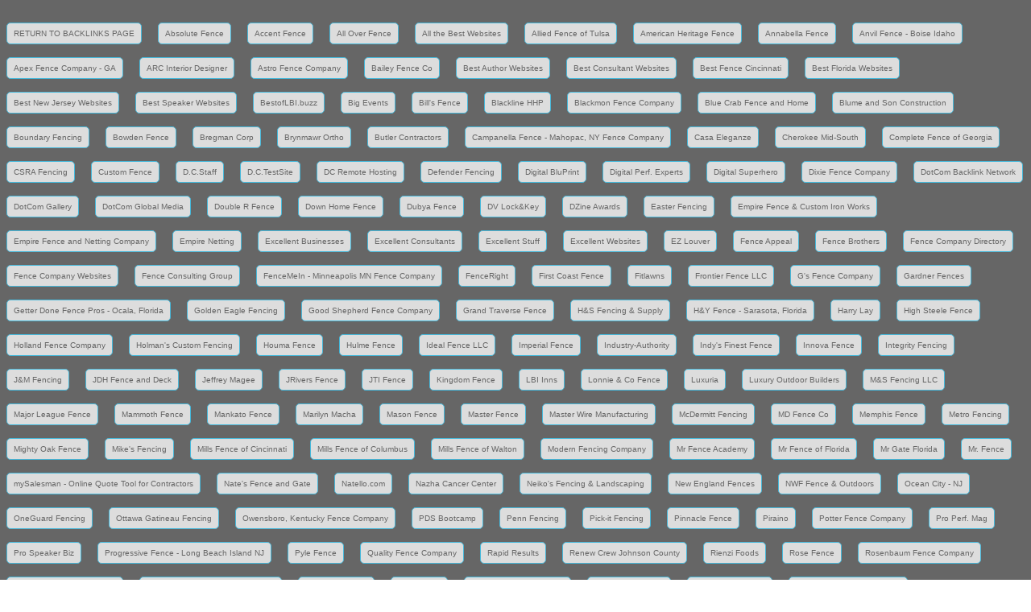

--- FILE ---
content_type: text/html;charset=UTF-8
request_url: https://arcinteriordesigner.com/backlinks-details.cfm?ID=208
body_size: 12490
content:
<!DOCTYPE html>


<meta name="viewport" content="width=device-width, initial-scale=1.0, maximum-scale=1.0, user-scalable=no" />
  <link rel="stylesheet" href="https://maxcdn.bootstrapcdn.com/bootstrap/3.3.7/css/bootstrap.min.css" integrity="sha384-BVYiiSIFeK1dGmJRAkycuHAHRg32OmUcww7on3RYdg4Va+PmSTsz/K68vbdEjh4u" crossorigin="anonymous">
 <link href="https://stackpath.bootstrapcdn.com/font-awesome/4.7.0/css/font-awesome.min.css" rel="stylesheet" integrity="sha384-wvfXpqpZZVQGK6TAh5PVlGOfQNHSoD2xbE+QkPxCAFlNEevoEH3Sl0sibVcOQVnN" crossorigin="anonymous">
  <link href="https://www.dotcomgallery.com/shared-assets/css/blocks.css" rel="stylesheet">
  <link href="https://www.dotcomgallery.com/shared-assets/css/utilities.css" rel="stylesheet">

<style type="text/css">
	   * {font-family:arial}
	   h1 { color:#666; margin-left:30px;}
	   h3 { color:#666; margin-left:30px; margin-top:20px;margin-bottom:0;}
	   p {margin-top:0;margin-bottom:10px; color:#aaa; margin-left:40px; }
	   a {font-weight:bold;line-height:1.5; color:#0080C0;} 
	   .btn-info {display:inline-block;margin:8px;padding:5px 8px;border-radius:5px;background-color:#ddd;font-size:10px;color:#666;text-decoration:none;}
	   .btn-info:hover {background-color:#9C9;color:#333;} 
</style>


<html lang="en">
  <head>
    <meta charset="utf-8">
    <title>Proud Member of the DotCom Partner Network</title>
    <meta name="description" content="We are a proud member of the DotCom Partner Network - strengthening our online presence, Google ranking, and website traffic - through this powreful partnership.">
    <meta name="keywords" content="">
    <!--[if IE]>
    <script src="http://html5shim.googlecode.com/svn/trunk/html5.js"></script>
    <![endif]-->
  </head>

<body>
	 <section class="ptb-sm" style="background:#666;">
        <a href="backlinks.cfm" class="btn btn-sm btn-info">RETURN TO BACKLINKS PAGE</a>
  	
			<a href="backlinks-details.cfm?Id=258" class="btn btn-sm btn-info">Absolute Fence </a>
	
			<a href="backlinks-details.cfm?Id=174" class="btn btn-sm btn-info">Accent Fence</a>
	
			<a href="backlinks-details.cfm?Id=251" class="btn btn-sm btn-info">All Over Fence</a>
	
			<a href="backlinks-details.cfm?Id=56" class="btn btn-sm btn-info">All the Best Websites</a>
	
			<a href="backlinks-details.cfm?Id=179" class="btn btn-sm btn-info">Allied Fence of Tulsa</a>
	
			<a href="backlinks-details.cfm?Id=256" class="btn btn-sm btn-info">American Heritage Fence</a>
	
			<a href="backlinks-details.cfm?Id=266" class="btn btn-sm btn-info">Annabella Fence </a>
	
			<a href="backlinks-details.cfm?Id=200" class="btn btn-sm btn-info">Anvil Fence - Boise Idaho</a>
	
			<a href="backlinks-details.cfm?Id=215" class="btn btn-sm btn-info">Apex Fence Company - GA</a>
	
			<a href="backlinks-details.cfm?Id=22" class="btn btn-sm btn-info">ARC Interior Designer</a>
	
			<a href="backlinks-details.cfm?Id=216" class="btn btn-sm btn-info">Astro Fence Company</a>
	
			<a href="backlinks-details.cfm?Id=248" class="btn btn-sm btn-info">Bailey Fence Co</a>
	
			<a href="backlinks-details.cfm?Id=50" class="btn btn-sm btn-info">Best Author Websites</a>
	
			<a href="backlinks-details.cfm?Id=49" class="btn btn-sm btn-info">Best Consultant Websites</a>
	
			<a href="backlinks-details.cfm?Id=240" class="btn btn-sm btn-info">Best Fence Cincinnati</a>
	
			<a href="backlinks-details.cfm?Id=52" class="btn btn-sm btn-info">Best Florida Websites</a>
	
			<a href="backlinks-details.cfm?Id=53" class="btn btn-sm btn-info">Best New Jersey Websites</a>
	
			<a href="backlinks-details.cfm?Id=51" class="btn btn-sm btn-info">Best Speaker Websites</a>
	
			<a href="backlinks-details.cfm?Id=57" class="btn btn-sm btn-info">BestofLBI.buzz</a>
	
			<a href="backlinks-details.cfm?Id=70" class="btn btn-sm btn-info">Big Events</a>
	
			<a href="backlinks-details.cfm?Id=223" class="btn btn-sm btn-info">Bill's Fence</a>
	
			<a href="backlinks-details.cfm?Id=328" class="btn btn-sm btn-info">Blackline HHP </a>
	
			<a href="backlinks-details.cfm?Id=298" class="btn btn-sm btn-info">Blackmon Fence Company </a>
	
			<a href="backlinks-details.cfm?Id=267" class="btn btn-sm btn-info">Blue Crab Fence and Home </a>
	
			<a href="backlinks-details.cfm?Id=231" class="btn btn-sm btn-info">Blume and Son Construction</a>
	
			<a href="backlinks-details.cfm?Id=265" class="btn btn-sm btn-info">Boundary Fencing </a>
	
			<a href="backlinks-details.cfm?Id=217" class="btn btn-sm btn-info">Bowden Fence</a>
	
			<a href="backlinks-details.cfm?Id=71" class="btn btn-sm btn-info">Bregman Corp</a>
	
			<a href="backlinks-details.cfm?Id=89" class="btn btn-sm btn-info">Brynmawr Ortho</a>
	
			<a href="backlinks-details.cfm?Id=204" class="btn btn-sm btn-info">Butler Contractors</a>
	
			<a href="backlinks-details.cfm?Id=163" class="btn btn-sm btn-info">Campanella Fence - Mahopac, NY Fence Company</a>
	
			<a href="backlinks-details.cfm?Id=19" class="btn btn-sm btn-info">Casa Eleganze</a>
	
			<a href="backlinks-details.cfm?Id=313" class="btn btn-sm btn-info">Cherokee Mid-South </a>
	
			<a href="backlinks-details.cfm?Id=233" class="btn btn-sm btn-info">Complete Fence of Georgia</a>
	
			<a href="backlinks-details.cfm?Id=310" class="btn btn-sm btn-info">CSRA Fencing </a>
	
			<a href="backlinks-details.cfm?Id=225" class="btn btn-sm btn-info">Custom Fence</a>
	
			<a href="backlinks-details.cfm?Id=94" class="btn btn-sm btn-info">D.C.Staff</a>
	
			<a href="backlinks-details.cfm?Id=95" class="btn btn-sm btn-info">D.C.TestSite</a>
	
			<a href="backlinks-details.cfm?Id=93" class="btn btn-sm btn-info">DC Remote Hosting</a>
	
			<a href="backlinks-details.cfm?Id=324" class="btn btn-sm btn-info">Defender Fencing </a>
	
			<a href="backlinks-details.cfm?Id=85" class="btn btn-sm btn-info">Digital BluPrint</a>
	
			<a href="backlinks-details.cfm?Id=92" class="btn btn-sm btn-info">Digital Perf. Experts</a>
	
			<a href="backlinks-details.cfm?Id=91" class="btn btn-sm btn-info">Digital Superhero</a>
	
			<a href="backlinks-details.cfm?Id=180" class="btn btn-sm btn-info">Dixie Fence Company</a>
	
			<a href="backlinks-details.cfm?Id=86" class="btn btn-sm btn-info">DotCom Backlink Network</a>
	
			<a href="backlinks-details.cfm?Id=74" class="btn btn-sm btn-info">DotCom Gallery</a>
	
			<a href="backlinks-details.cfm?Id=1" class="btn btn-sm btn-info">DotCom Global Media</a>
	
			<a href="backlinks-details.cfm?Id=206" class="btn btn-sm btn-info">Double R Fence</a>
	
			<a href="backlinks-details.cfm?Id=232" class="btn btn-sm btn-info">Down Home Fence</a>
	
			<a href="backlinks-details.cfm?Id=158" class="btn btn-sm btn-info">Dubya Fence</a>
	
			<a href="backlinks-details.cfm?Id=326" class="btn btn-sm btn-info">DV Lock&Key</a>
	
			<a href="backlinks-details.cfm?Id=131" class="btn btn-sm btn-info">DZine Awards</a>
	
			<a href="backlinks-details.cfm?Id=264" class="btn btn-sm btn-info">Easter Fencing </a>
	
			<a href="backlinks-details.cfm?Id=312" class="btn btn-sm btn-info">Empire Fence & Custom Iron Works</a>
	
			<a href="backlinks-details.cfm?Id=169" class="btn btn-sm btn-info">Empire Fence and Netting Company</a>
	
			<a href="backlinks-details.cfm?Id=315" class="btn btn-sm btn-info">Empire Netting </a>
	
			<a href="backlinks-details.cfm?Id=118" class="btn btn-sm btn-info">Excellent Businesses</a>
	
			<a href="backlinks-details.cfm?Id=119" class="btn btn-sm btn-info">Excellent Consultants</a>
	
			<a href="backlinks-details.cfm?Id=120" class="btn btn-sm btn-info">Excellent Stuff</a>
	
			<a href="backlinks-details.cfm?Id=121" class="btn btn-sm btn-info">Excellent Websites</a>
	
			<a href="backlinks-details.cfm?Id=295" class="btn btn-sm btn-info">EZ Louver </a>
	
			<a href="backlinks-details.cfm?Id=268" class="btn btn-sm btn-info">Fence Appeal</a>
	
			<a href="backlinks-details.cfm?Id=260" class="btn btn-sm btn-info">Fence Brothers</a>
	
			<a href="backlinks-details.cfm?Id=55" class="btn btn-sm btn-info">Fence Company Directory</a>
	
			<a href="backlinks-details.cfm?Id=148" class="btn btn-sm btn-info">Fence Company Websites</a>
	
			<a href="backlinks-details.cfm?Id=165" class="btn btn-sm btn-info">Fence Consulting Group</a>
	
			<a href="backlinks-details.cfm?Id=198" class="btn btn-sm btn-info">FenceMeIn - Minneapolis MN Fence Company</a>
	
			<a href="backlinks-details.cfm?Id=314" class="btn btn-sm btn-info">FenceRight </a>
	
			<a href="backlinks-details.cfm?Id=269" class="btn btn-sm btn-info">First Coast Fence </a>
	
			<a href="backlinks-details.cfm?Id=103" class="btn btn-sm btn-info">Fitlawns</a>
	
			<a href="backlinks-details.cfm?Id=270" class="btn btn-sm btn-info">Frontier Fence LLC</a>
	
			<a href="backlinks-details.cfm?Id=325" class="btn btn-sm btn-info">G's Fence Company </a>
	
			<a href="backlinks-details.cfm?Id=242" class="btn btn-sm btn-info">Gardner Fences</a>
	
			<a href="backlinks-details.cfm?Id=156" class="btn btn-sm btn-info">Getter Done Fence Pros - Ocala, Florida</a>
	
			<a href="backlinks-details.cfm?Id=262" class="btn btn-sm btn-info">Golden Eagle Fencing</a>
	
			<a href="backlinks-details.cfm?Id=168" class="btn btn-sm btn-info">Good Shepherd Fence Company</a>
	
			<a href="backlinks-details.cfm?Id=230" class="btn btn-sm btn-info">Grand Traverse Fence</a>
	
			<a href="backlinks-details.cfm?Id=247" class="btn btn-sm btn-info">H&S Fencing & Supply </a>
	
			<a href="backlinks-details.cfm?Id=161" class="btn btn-sm btn-info">H&Y Fence - Sarasota, Florida</a>
	
			<a href="backlinks-details.cfm?Id=14" class="btn btn-sm btn-info">Harry Lay</a>
	
			<a href="backlinks-details.cfm?Id=144" class="btn btn-sm btn-info">High Steele Fence</a>
	
			<a href="backlinks-details.cfm?Id=299" class="btn btn-sm btn-info">Holland Fence Company </a>
	
			<a href="backlinks-details.cfm?Id=271" class="btn btn-sm btn-info">Holman's Custom Fencing </a>
	
			<a href="backlinks-details.cfm?Id=175" class="btn btn-sm btn-info">Houma Fence</a>
	
			<a href="backlinks-details.cfm?Id=34" class="btn btn-sm btn-info">Hulme Fence</a>
	
			<a href="backlinks-details.cfm?Id=272" class="btn btn-sm btn-info">Ideal Fence LLC </a>
	
			<a href="backlinks-details.cfm?Id=241" class="btn btn-sm btn-info">Imperial Fence</a>
	
			<a href="backlinks-details.cfm?Id=135" class="btn btn-sm btn-info">Industry-Authority</a>
	
			<a href="backlinks-details.cfm?Id=273" class="btn btn-sm btn-info">Indy's Finest Fence </a>
	
			<a href="backlinks-details.cfm?Id=274" class="btn btn-sm btn-info">Innova Fence </a>
	
			<a href="backlinks-details.cfm?Id=275" class="btn btn-sm btn-info">Integrity Fencing </a>
	
			<a href="backlinks-details.cfm?Id=276" class="btn btn-sm btn-info">J&M Fencing </a>
	
			<a href="backlinks-details.cfm?Id=43" class="btn btn-sm btn-info">JDH Fence and Deck</a>
	
			<a href="backlinks-details.cfm?Id=33" class="btn btn-sm btn-info">Jeffrey Magee</a>
	
			<a href="backlinks-details.cfm?Id=257" class="btn btn-sm btn-info">JRivers Fence</a>
	
			<a href="backlinks-details.cfm?Id=208" class="btn btn-sm btn-info">JTI Fence</a>
	
			<a href="backlinks-details.cfm?Id=214" class="btn btn-sm btn-info">Kingdom Fence </a>
	
			<a href="backlinks-details.cfm?Id=15" class="btn btn-sm btn-info">LBI Inns</a>
	
			<a href="backlinks-details.cfm?Id=151" class="btn btn-sm btn-info">Lonnie & Co Fence</a>
	
			<a href="backlinks-details.cfm?Id=140" class="btn btn-sm btn-info">Luxuria</a>
	
			<a href="backlinks-details.cfm?Id=318" class="btn btn-sm btn-info">Luxury Outdoor Builders</a>
	
			<a href="backlinks-details.cfm?Id=320" class="btn btn-sm btn-info">M&S Fencing LLC</a>
	
			<a href="backlinks-details.cfm?Id=246" class="btn btn-sm btn-info">Major League Fence</a>
	
			<a href="backlinks-details.cfm?Id=317" class="btn btn-sm btn-info">Mammoth Fence </a>
	
			<a href="backlinks-details.cfm?Id=238" class="btn btn-sm btn-info">Mankato Fence</a>
	
			<a href="backlinks-details.cfm?Id=28" class="btn btn-sm btn-info">Marilyn Macha</a>
	
			<a href="backlinks-details.cfm?Id=278" class="btn btn-sm btn-info">Mason Fence </a>
	
			<a href="backlinks-details.cfm?Id=327" class="btn btn-sm btn-info">Master Fence </a>
	
			<a href="backlinks-details.cfm?Id=255" class="btn btn-sm btn-info">Master Wire Manufacturing</a>
	
			<a href="backlinks-details.cfm?Id=279" class="btn btn-sm btn-info">McDermitt Fencing </a>
	
			<a href="backlinks-details.cfm?Id=261" class="btn btn-sm btn-info">MD Fence Co</a>
	
			<a href="backlinks-details.cfm?Id=280" class="btn btn-sm btn-info">Memphis Fence </a>
	
			<a href="backlinks-details.cfm?Id=281" class="btn btn-sm btn-info">Metro Fencing </a>
	
			<a href="backlinks-details.cfm?Id=245" class="btn btn-sm btn-info">Mighty Oak Fence</a>
	
			<a href="backlinks-details.cfm?Id=282" class="btn btn-sm btn-info">Mike's Fencing</a>
	
			<a href="backlinks-details.cfm?Id=304" class="btn btn-sm btn-info">Mills Fence of Cincinnati </a>
	
			<a href="backlinks-details.cfm?Id=303" class="btn btn-sm btn-info">Mills Fence of Columbus</a>
	
			<a href="backlinks-details.cfm?Id=302" class="btn btn-sm btn-info">Mills Fence of Walton </a>
	
			<a href="backlinks-details.cfm?Id=305" class="btn btn-sm btn-info">Modern Fencing Company </a>
	
			<a href="backlinks-details.cfm?Id=187" class="btn btn-sm btn-info">Mr Fence Academy</a>
	
			<a href="backlinks-details.cfm?Id=141" class="btn btn-sm btn-info">Mr Fence of Florida</a>
	
			<a href="backlinks-details.cfm?Id=182" class="btn btn-sm btn-info">Mr Gate Florida</a>
	
			<a href="backlinks-details.cfm?Id=36" class="btn btn-sm btn-info">Mr. Fence</a>
	
			<a href="backlinks-details.cfm?Id=172" class="btn btn-sm btn-info">mySalesman - Online Quote Tool for Contractors</a>
	
			<a href="backlinks-details.cfm?Id=283" class="btn btn-sm btn-info">Nate's Fence and Gate </a>
	
			<a href="backlinks-details.cfm?Id=105" class="btn btn-sm btn-info">Natello.com</a>
	
			<a href="backlinks-details.cfm?Id=7" class="btn btn-sm btn-info">Nazha Cancer Center</a>
	
			<a href="backlinks-details.cfm?Id=285" class="btn btn-sm btn-info">Neiko's Fencing & Landscaping </a>
	
			<a href="backlinks-details.cfm?Id=252" class="btn btn-sm btn-info">New England Fences</a>
	
			<a href="backlinks-details.cfm?Id=309" class="btn btn-sm btn-info">NWF Fence & Outdoors </a>
	
			<a href="backlinks-details.cfm?Id=12" class="btn btn-sm btn-info">Ocean City - NJ</a>
	
			<a href="backlinks-details.cfm?Id=237" class="btn btn-sm btn-info">OneGuard Fencing</a>
	
			<a href="backlinks-details.cfm?Id=286" class="btn btn-sm btn-info">Ottawa Gatineau Fencing</a>
	
			<a href="backlinks-details.cfm?Id=153" class="btn btn-sm btn-info">Owensboro, Kentucky Fence Company</a>
	
			<a href="backlinks-details.cfm?Id=76" class="btn btn-sm btn-info">PDS Bootcamp</a>
	
			<a href="backlinks-details.cfm?Id=311" class="btn btn-sm btn-info">Penn Fencing </a>
	
			<a href="backlinks-details.cfm?Id=287" class="btn btn-sm btn-info">Pick-it Fencing </a>
	
			<a href="backlinks-details.cfm?Id=288" class="btn btn-sm btn-info">Pinnacle Fence </a>
	
			<a href="backlinks-details.cfm?Id=82" class="btn btn-sm btn-info">Piraino</a>
	
			<a href="backlinks-details.cfm?Id=234" class="btn btn-sm btn-info">Potter Fence Company</a>
	
			<a href="backlinks-details.cfm?Id=66" class="btn btn-sm btn-info">Pro Perf. Mag</a>
	
			<a href="backlinks-details.cfm?Id=83" class="btn btn-sm btn-info">Pro Speaker Biz</a>
	
			<a href="backlinks-details.cfm?Id=201" class="btn btn-sm btn-info">Progressive Fence - Long Beach Island NJ</a>
	
			<a href="backlinks-details.cfm?Id=322" class="btn btn-sm btn-info">Pyle Fence </a>
	
			<a href="backlinks-details.cfm?Id=253" class="btn btn-sm btn-info">Quality Fence Company </a>
	
			<a href="backlinks-details.cfm?Id=108" class="btn btn-sm btn-info">Rapid Results</a>
	
			<a href="backlinks-details.cfm?Id=289" class="btn btn-sm btn-info">Renew Crew Johnson County</a>
	
			<a href="backlinks-details.cfm?Id=8" class="btn btn-sm btn-info">Rienzi Foods</a>
	
			<a href="backlinks-details.cfm?Id=59" class="btn btn-sm btn-info">Rose Fence</a>
	
			<a href="backlinks-details.cfm?Id=226" class="btn btn-sm btn-info">Rosenbaum Fence Company</a>
	
			<a href="backlinks-details.cfm?Id=290" class="btn btn-sm btn-info">San Juan Fencing Services </a>
	
			<a href="backlinks-details.cfm?Id=219" class="btn btn-sm btn-info">Savannah Fence & Entry Systems</a>
	
			<a href="backlinks-details.cfm?Id=254" class="btn btn-sm btn-info">Schmidt Fencing </a>
	
			<a href="backlinks-details.cfm?Id=291" class="btn btn-sm btn-info">SCR Fence </a>
	
			<a href="backlinks-details.cfm?Id=296" class="btn btn-sm btn-info">Sequoia Forest Products</a>
	
			<a href="backlinks-details.cfm?Id=181" class="btn btn-sm btn-info">Shed & Fence Co.</a>
	
			<a href="backlinks-details.cfm?Id=300" class="btn btn-sm btn-info">Shly Deck & Fence </a>
	
			<a href="backlinks-details.cfm?Id=122" class="btn btn-sm btn-info">Simply Amazing Consultants</a>
	
			<a href="backlinks-details.cfm?Id=123" class="btn btn-sm btn-info">Simply Amazing Websites</a>
	
			<a href="backlinks-details.cfm?Id=84" class="btn btn-sm btn-info">Smith and Dunn</a>
	
			<a href="backlinks-details.cfm?Id=236" class="btn btn-sm btn-info">South Georgia Fencing</a>
	
			<a href="backlinks-details.cfm?Id=297" class="btn btn-sm btn-info">Split Rail Fence Company </a>
	
			<a href="backlinks-details.cfm?Id=228" class="btn btn-sm btn-info">Stafford Fence Company</a>
	
			<a href="backlinks-details.cfm?Id=171" class="btn btn-sm btn-info">Standard Fencing | Toronto Canada</a>
	
			<a href="backlinks-details.cfm?Id=224" class="btn btn-sm btn-info">Stateline Fence</a>
	
			<a href="backlinks-details.cfm?Id=222" class="btn btn-sm btn-info">Statewide Fence</a>
	
			<a href="backlinks-details.cfm?Id=323" class="btn btn-sm btn-info">Summit Fence </a>
	
			<a href="backlinks-details.cfm?Id=184" class="btn btn-sm btn-info">Sunshine Pools of Naples</a>
	
			<a href="backlinks-details.cfm?Id=195" class="btn btn-sm btn-info">Superior Fence and Rail - New Jersey</a>
	
			<a href="backlinks-details.cfm?Id=209" class="btn btn-sm btn-info">Tampa Fence</a>
	
			<a href="backlinks-details.cfm?Id=193" class="btn btn-sm btn-info">Team Builders</a>
	
			<a href="backlinks-details.cfm?Id=212" class="btn btn-sm btn-info">Team Builders - Sarasota, FL</a>
	
			<a href="backlinks-details.cfm?Id=192" class="btn btn-sm btn-info">Team Builders Decks </a>
	
			<a href="backlinks-details.cfm?Id=191" class="btn btn-sm btn-info">Team Builders Fences</a>
	
			<a href="backlinks-details.cfm?Id=243" class="btn btn-sm btn-info">Team Builders SRQ</a>
	
			<a href="backlinks-details.cfm?Id=160" class="btn btn-sm btn-info">Texarkana Fence Company</a>
	
			<a href="backlinks-details.cfm?Id=221" class="btn btn-sm btn-info">The Fence Company</a>
	
			<a href="backlinks-details.cfm?Id=277" class="btn btn-sm btn-info">The Fence Company of Georgia </a>
	
			<a href="backlinks-details.cfm?Id=162" class="btn btn-sm btn-info">The Ultimate Fence</a>
	
			<a href="backlinks-details.cfm?Id=307" class="btn btn-sm btn-info">Thomas Fence </a>
	
			<a href="backlinks-details.cfm?Id=321" class="btn btn-sm btn-info">Tidewater Fence</a>
	
			<a href="backlinks-details.cfm?Id=250" class="btn btn-sm btn-info">Tim's Fences</a>
	
			<a href="backlinks-details.cfm?Id=263" class="btn btn-sm btn-info">Tin Star Fencing </a>
	
			<a href="backlinks-details.cfm?Id=129" class="btn btn-sm btn-info">Top Rank Champ</a>
	
			<a href="backlinks-details.cfm?Id=113" class="btn btn-sm btn-info">TopRated-Companies</a>
	
			<a href="backlinks-details.cfm?Id=114" class="btn btn-sm btn-info">TopRated-Directory</a>
	
			<a href="backlinks-details.cfm?Id=115" class="btn btn-sm btn-info">TopRated-Experts</a>
	
			<a href="backlinks-details.cfm?Id=116" class="btn btn-sm btn-info">TopRated-Pros</a>
	
			<a href="backlinks-details.cfm?Id=117" class="btn btn-sm btn-info">TopRated-Websites</a>
	
			<a href="backlinks-details.cfm?Id=292" class="btn btn-sm btn-info">TPM Fence & Property Maintenance</a>
	
			<a href="backlinks-details.cfm?Id=308" class="btn btn-sm btn-info">Trex Fencing SRF </a>
	
			<a href="backlinks-details.cfm?Id=293" class="btn btn-sm btn-info">Trust N Fences</a>
	
			<a href="backlinks-details.cfm?Id=294" class="btn btn-sm btn-info">Twin City Fence </a>
	
			<a href="backlinks-details.cfm?Id=111" class="btn btn-sm btn-info">Universal Template</a>
	
			<a href="backlinks-details.cfm?Id=301" class="btn btn-sm btn-info">Upright Fence </a>
	
			<a href="backlinks-details.cfm?Id=87" class="btn btn-sm btn-info">US Business Directory</a>
	
			<a href="backlinks-details.cfm?Id=142" class="btn btn-sm btn-info">VTM Hawaii</a>
	
			<a href="backlinks-details.cfm?Id=306" class="btn btn-sm btn-info">Washington Construction & Fencing </a>
	
			<a href="backlinks-details.cfm?Id=48" class="btn btn-sm btn-info">Website Backlinks Directory</a>
	
			<a href="backlinks-details.cfm?Id=126" class="btn btn-sm btn-info">Website Review - Florida</a>
	
			<a href="backlinks-details.cfm?Id=127" class="btn btn-sm btn-info">Website Review - Naples</a>
	
			<a href="backlinks-details.cfm?Id=128" class="btn btn-sm btn-info">Website Review - New Jersey</a>
	
			<a href="backlinks-details.cfm?Id=145" class="btn btn-sm btn-info">Williams Farm Fence</a>
	
			<a href="backlinks-details.cfm?Id=319" class="btn btn-sm btn-info">Wimauma Fencing</a>
	
			<a href="backlinks-details.cfm?Id=177" class="btn btn-sm btn-info">Zale Fencing Company</a>
	
  </section>
	<section class="ptb-md">
		<div class="container">
            <h2>List of Links for <a href="https://jtifence.com/">JTI Fence</a></h2>
            <p>Below is the list of links we are promoting for this partner.</p><br><br>
            	 
                <a href="https:/jtifence.com/washington-fence-company/arlington-washington-fence-company/" title="Arlington, Washington Fence Company">Arlington, Washington Fence Company</a><br>
                	 
                <a href="https://jtifence.com/washington-fence-company/bellingham-washington-fence-company/" title="Bellingham Washington Fence Company">Bellingham Washington Fence Company</a><br>
                	 
                <a href="https://jtifence.com/blog/fence/best-dog-fences-from-an-expert-lynden-wa-fence-company/" title="Best Dog Fences from an Expert Lynden, WA Fence Company">Best Dog Fences from an Expert Lynden, WA Fence Company</a><br>
                	 
                <a href="https://jtifence.com/blog/fence/best-heights-for-lynden-washington-residential-fences/" title="Best Heights For Lynden, Washington Residential Fences">Best Heights For Lynden, Washington Residential Fences</a><br>
                	 
                <a href="https://jtifence.com/washington-fence-company/blaine-washington-fence-company/" title="Blaine, Washington Fence Company">Blaine, Washington Fence Company</a><br>
                	 
                <a href="https://jtifence.com/washington-fence-company/Burlington-washington-fence-company/" title="Burlington, Washington Fence Company">Burlington, Washington Fence Company</a><br>
                	 
                <a href="https://jtifence.com/blog/fence/choosing-the-right-whatcom-county-agricultural-fence/" title="Choosing the Right Whatcom County Agricultural Fence">Choosing the Right Whatcom County Agricultural Fence</a><br>
                	 
                <a href="https://jtifence.com/blog/fence/choosing-the-right-whatcom-county-wood-fence-for-your-home/" title="Choosing the Right Whatcom County Wood Fence for Your Home">Choosing the Right Whatcom County Wood Fence for Your Home</a><br>
                	 
                <a href="https://jtifence.com/blog/fence/complete-vs-partial-choosing-the-right-northern-washington-privacy-fence/" title="Complete vs. Partial: Choosing the Right Northern Washington Privacy Fence">Complete vs. Partial: Choosing the Right Northern Washington Privacy Fence</a><br>
                	 
                <a href="https://jtifence.com/washington-fence-company/Conway-washington-fence-company/" title="Conway Washington Fence Company">Conway Washington Fence Company</a><br>
                	 
                <a href="https://jtifence.com/blog/fence/discover-the-benefits-of-a-whatcom-county-chain-link-fence/" title="Discover the Benefits of a Whatcom County Chain Link Fence">Discover the Benefits of a Whatcom County Chain Link Fence</a><br>
                	 
                <a href="https://jtifence.com/washington-fence-company/everson-washington-fence-company/" title="Everson Washington Fence Company">Everson Washington Fence Company</a><br>
                	 
                <a href="https://jtifence.com/washington-fence-company/everson-washington-fence-company/" title="Everson, Washington Fence Company">Everson, Washington Fence Company</a><br>
                	 
                <a href="https://jtifence.com/blog/fence/explore-wood-options-from-a-top-rated-northern-washington-fence-company/" title="Explore Wood Fence Options From a Top-Rated Northern Washington Fence Company">Explore Wood Fence Options From a Top-Rated Northern Washington Fence Company</a><br>
                	 
                <a href="https://jtifence.com/resources/financing/" title="Fence Financing Company">Fence Financing Company</a><br>
                	 
                <a href="https://jtifence.com/washington-fence-company/ferndale-washington-fence-company/" title="Ferndale Washington Fence Company">Ferndale Washington Fence Company</a><br>
                	 
                <a href="https://jtifence.com/washington-fence-company/ferndale-washington-fence-company/" title="Ferndale, Washington Fence Company">Ferndale, Washington Fence Company</a><br>
                	 
                <a href="https://jtifence.com/fences/chain-link-fence/" title="Lynden Washington Chain Link Fence">Lynden Washington Chain Link Fence</a><br>
                	 
                <a href="https://jtifence.com/fences/commercial-fencing/" title="Lynden Washington Commercial Fence">Lynden Washington Commercial Fence</a><br>
                	 
                <a href="https://jtifence.com/washington-fence-company/lynden-washington-fence-company/" title="Lynden Washington Fence Company">Lynden Washington Fence Company</a><br>
                	 
                <a href="https://jtifence.com/fences/residential-fencing/" title="Lynden Washington Residential Fence">Lynden Washington Residential Fence</a><br>
                	 
                <a href="https://jtifence.com/washington-fence-company/marysville-washington-fence-company/" title="Marysville, Washington Fence Company">Marysville, Washington Fence Company</a><br>
                	 
                <a href="https://jtifence.com/washington-fence-company/mount-vernon-washington-fence-company/" title="Mount Vernon, Washington Fence Company">Mount Vernon, Washington Fence Company</a><br>
                	 
                <a href="https://jtifence.com/blog/fence/navigating-your-next-fence-installation-expert-advice-from-a-lynden-washington-fence-company/" title="Navigating Your Next Fence Installation: Expert Advice from a Lynden, Washington Fence Company">Navigating Your Next Fence Installation: Expert Advice from a Lynden, Washington Fence Company</a><br>
                	 
                <a href="https://jtifence.com/blog/fence/our-brand-new-jti-fencing-website-is-live/" title="Our Brand New JTI Fencing Website is LIVE!">Our Brand New JTI Fencing Website is LIVE!</a><br>
                	 
                <a href="https://jtifence.com/blog/fence/premier-ornamental-steel-fences-from-a-northern-washington-residential-fence-contractor/" title="Premier Ornamental Steel Fences from a Northern Washington Residential Fence Contractor">Premier Ornamental Steel Fences from a Northern Washington Residential Fence Contractor</a><br>
                	 
                <a href="https://jtifence.com/blog/fence/receive-an-instant-quote-from-our-northern-washington-fence-company/" title="Receive an Instant Quote from our Northern Washington Fence Company">Receive an Instant Quote from our Northern Washington Fence Company</a><br>
                	 
                <a href="https://jtifence.com/washington-fence-company/seattle-washington-fence-company/" title="Seattle Washington Fence Company">Seattle Washington Fence Company</a><br>
                	 
                <a href="https://jtifence.com/washington-fence-company/Sedro-Woolley-washington-fence-company/" title="Sedro-Woolley, Washington Fence Company">Sedro-Woolley, Washington Fence Company</a><br>
                	 
                <a href="https://jtifence.com/washington-fence-company/skagit-county-washington-fence-company/" title="Skagit County Washington Fence Company">Skagit County Washington Fence Company</a><br>
                	 
                <a href="https://jtifence.com/washington-fence-company/skagit-county-washington-fence-company/" title="Skagit County, Washington Fence Company">Skagit County, Washington Fence Company</a><br>
                	 
                <a href="https://jtifence.com/washington-fence-company/snohomish-county-washington-fence-company/" title="Snohomish County, Washington Fence Company">Snohomish County, Washington Fence Company</a><br>
                	 
                <a href="https://jtifence.com/washington-fence-company/Stanwood-washington-fence-company/" title="Stanwood, Washington Fence Company">Stanwood, Washington Fence Company</a><br>
                	 
                <a href="https://jtifence.com/washington-fence-company/sumas-washington-fence-company/" title="Sumas, Washington Fence Company">Sumas, Washington Fence Company</a><br>
                	 
                <a href="https://jtifence.com/blog/fence/the-benefits-of-installing-a-whatcom-county-chain-link-fence/" title="The Benefits of Installing a Whatcom County Chain Link Fence">The Benefits of Installing a Whatcom County Chain Link Fence</a><br>
                	 
                <a href="https://jtifence.com/blog/fence/the-two-best-materials-for-a-privacy-fence-in-lynden-washington/" title="The Two Best Materials for a Privacy Fence in Lynden, Washington">The Two Best Materials for a Privacy Fence in Lynden, Washington</a><br>
                	 
                <a href="https://jtifence.com/blog/fence/tips-for-neighborly-fences-from-a-lynden-wa-fence-company/" title="Tips for Neighborly Fences from a Lynden, WA Fence Company">Tips for Neighborly Fences from a Lynden, WA Fence Company</a><br>
                	 
                <a href="https://jtifence.com/blog/fence/top-5-reasons-why-western-red-cedar-is-the-best-lynden-washington-wood-fence/" title="Top 5 Reasons Why Western Red Cedar is the Best Lynden, Washington Wood Fence">Top 5 Reasons Why Western Red Cedar is the Best Lynden, Washington Wood Fence</a><br>
                	 
                <a href="https://jtifence.com/blog/fence/top-five-advantages-of-a-residential-fence-with-a-top-rated-lynden-wa-fence-company/" title="Top Five Advantages of a Residential Fence With a Top-Rated Lynden, WA Fence Company">Top Five Advantages of a Residential Fence With a Top-Rated Lynden, WA Fence Company</a><br>
                	 
                <a href="https://jtifence.com/blog/fence/top-reasons-to-consider-a-whatcom-county-aluminum-fence/" title="Top Reasons to Consider a Whatcom County Aluminum Fence">Top Reasons to Consider a Whatcom County Aluminum Fence</a><br>
                	 
                <a href="https://jtifence.com/blog/fence/vinyl-is-a-top-choice-for-a-whatcom-county-residential-fence/" title="Vinyl is a Top Choice for a Whatcom County Residential Fence">Vinyl is a Top Choice for a Whatcom County Residential Fence</a><br>
                	 
                <a href="https://jtifence.com/washington-fence-company/" title="Washington Fencing Contractor">Washington Fencing Contractor</a><br>
                	 
                <a href="https://jtifence.com/blog/fence/whatcom-county-residential-fence-trends-what-homeowners-are-asking-for-in-2025/" title="Whatcom County Residential Fence Trends: What Homeowners Are Asking for in 2025">Whatcom County Residential Fence Trends: What Homeowners Are Asking for in 2025</a><br>
                	 
                <a href="https://jtifence.com/blog/fence/whatcom-county-residential-fence-wood-or-vinyl/" title="Whatcom County Residential Fence: Wood or Vinyl?">Whatcom County Residential Fence: Wood or Vinyl?</a><br>
                	 
                <a href="https://jtifence.com/fences/farm-fencing/" title="Whatcom County Washington Agricultural Fencing">Whatcom County Washington Agricultural Fencing</a><br>
                	 
                <a href="https://jtifence.com/fences/aluminum-fence/" title="Whatcom County Washington Aluminum Fence">Whatcom County Washington Aluminum Fence</a><br>
                	 
                <a href="https://jtifence.com/fences/chain-link-fence/" title="Whatcom County Washington Chain Link Fence">Whatcom County Washington Chain Link Fence</a><br>
                	 
                <a href="https://jtifence.com/fences/commercial-fencing/" title="Whatcom County Washington Commercial Fencing">Whatcom County Washington Commercial Fencing</a><br>
                	 
                <a href="https://jtifence.com/fences/commercial-fencing/" title="Whatcom County Washington Commercial Gates">Whatcom County Washington Commercial Gates</a><br>
                	 
                <a href="https://jtifence.com/fences/ornamental-steel-fence/" title="Whatcom County Washington Decorative Steel Fence">Whatcom County Washington Decorative Steel Fence</a><br>
                	 
                <a href="https://jtifence.com/fences/farm-fencing/" title="Whatcom County Washington Farm Fencing ">Whatcom County Washington Farm Fencing </a><br>
                	 
                <a href="https://jtifence.com/" title="Whatcom County Washington Fence Company">Whatcom County Washington Fence Company</a><br>
                	 
                <a href="https://jtifence.com/fences/commercial-fencing/" title="Whatcom County Washington Fence Gates">Whatcom County Washington Fence Gates</a><br>
                	 
                <a href="https://jtifence.com/fences/residential-fencing/" title="Whatcom County Washington Residential Fencing">Whatcom County Washington Residential Fencing</a><br>
                	 
                <a href="https://jtifence.com/fences/vinyl-fence/" title="Whatcom County Washington Vinyl Fence">Whatcom County Washington Vinyl Fence</a><br>
                	 
                <a href="https://jtifence.com/fences/vinyl-fence/" title="Whatcom County Washington Vinyl Fence">Whatcom County Washington Vinyl Fence</a><br>
                	 
                <a href="https://jtifence.com/fences/wood-fence/" title="Whatcom County Washington Wood Fence">Whatcom County Washington Wood Fence</a><br>
                	 
                <a href="https://jtifence.com/washington-fence-company/whatcom-county-washington-fence-company/" title="Whatcom County, Washington Fence Company">Whatcom County, Washington Fence Company</a><br>
                	 
                <a href="https://jtifence.com/blog/fence/whatcom-county-washington-fence-company-meet-jti-fencing/" title="Whatcom County, Washington Fence Company: Meet JTI Fencing">Whatcom County, Washington Fence Company: Meet JTI Fencing</a><br>
                	 
                <a href="https://jtifence.com/blog/fence/whatcom-county-washington-fence-types-how-to-choose-your-best-fence/" title="Whatcom County, Washington Fence Types: How to Choose Your Best Fence">Whatcom County, Washington Fence Types: How to Choose Your Best Fence</a><br>
                	 
                <a href="https://jtifence.com/blog/fence/which-fence-offers-the-most-privacy/" title="Which Fence Offers the Most Privacy?">Which Fence Offers the Most Privacy?</a><br>
                
            
            
        </div>
    </section> 
    
    <section class="mt-xl ptb-md section-light-border">
    	<div class="container">
        	Core Links: <a href="https://dotcomglobalmedia.com">DotCom Global Media</a> | <a href="dotcombacklinknetwork.com">DotCom Backlink Network</a> | <a href="thebusinessdirectory.us">U.S. Business Directory</a> 
        </div>
    </section> 
    
    <section class="pt-md">
  	<div class="container">
    	Partner Network:
        
			<a href="https://www.absolutefence.com/" title="Absolute Fence " style="font-size:.8em;font-weight:normal;">Absolute Fence </a> |
		
			<a href="https://www.accentfence.net" title="Accent Fence" style="font-size:.8em;font-weight:normal;">Accent Fence</a> |
		
			<a href="https://www.alloverfenceidaho.com/" title="All Over Fence" style="font-size:.8em;font-weight:normal;">All Over Fence</a> |
		
			<a href="https://allthebestwebsites.com" title="All the Best Websites" style="font-size:.8em;font-weight:normal;">All the Best Websites</a> |
		
			<a href="https://www.alliedfenceoftulsa.com/" title="Allied Fence of Tulsa" style="font-size:.8em;font-weight:normal;">Allied Fence of Tulsa</a> |
		
			<a href="https://americanheritagefence.com/" title="American Heritage Fence" style="font-size:.8em;font-weight:normal;">American Heritage Fence</a> |
		
			<a href="https://www.annabellafence.com/" title="Annabella Fence " style="font-size:.8em;font-weight:normal;">Annabella Fence </a> |
		
			<a href="https://anvilfence.com/" title="Anvil Fence - Boise Idaho" style="font-size:.8em;font-weight:normal;">Anvil Fence - Boise Idaho</a> |
		
			<a href="https://apexfencecompany.com/" title="Apex Fence Company - GA" style="font-size:.8em;font-weight:normal;">Apex Fence Company - GA</a> |
		
			<a href="http://www.arcinteriordesigner.com" title="ARC Interior Designer" style="font-size:.8em;font-weight:normal;">ARC Interior Designer</a> |
		
			<a href="https://www.astrofencecompany.com/" title="Astro Fence Company" style="font-size:.8em;font-weight:normal;">Astro Fence Company</a> |
		
			<a href="https://www.baileyfenceco.com/" title="Bailey Fence Co" style="font-size:.8em;font-weight:normal;">Bailey Fence Co</a> |
		
			<a href="https://bestauthorwebsites.com" title="Best Author Websites" style="font-size:.8em;font-weight:normal;">Best Author Websites</a> |
		
			<a href="https://bestconsultantwebsites.com/" title="Best Consultant Websites" style="font-size:.8em;font-weight:normal;">Best Consultant Websites</a> |
		
			<a href="https://www.bestfencecincinnati.com/" title="Best Fence Cincinnati" style="font-size:.8em;font-weight:normal;">Best Fence Cincinnati</a> |
		
			<a href="https://bestfloridawebsites.com" title="Best Florida Websites" style="font-size:.8em;font-weight:normal;">Best Florida Websites</a> |
		
			<a href="https://bestnewjerseywebsites.com" title="Best New Jersey Websites" style="font-size:.8em;font-weight:normal;">Best New Jersey Websites</a> |
		
			<a href="https://bestspeakerwebsites.com" title="Best Speaker Websites" style="font-size:.8em;font-weight:normal;">Best Speaker Websites</a> |
		
			<a href="http://www.BestofLBI.buzz" title="BestofLBI.buzz" style="font-size:.8em;font-weight:normal;">BestofLBI.buzz</a> |
		
			<a href="https://bigeventsusa.com" title="Big Events" style="font-size:.8em;font-weight:normal;">Big Events</a> |
		
			<a href="https://billsfenceco.com/" title="Bill's Fence" style="font-size:.8em;font-weight:normal;">Bill's Fence</a> |
		
			<a href="https://blacklinehhp.com/ " title="Blackline HHP " style="font-size:.8em;font-weight:normal;">Blackline HHP </a> |
		
			<a href="https://blackmonfencecompany.com/" title="Blackmon Fence Company " style="font-size:.8em;font-weight:normal;">Blackmon Fence Company </a> |
		
			<a href="https://bluecrabfenceandhome.com/" title="Blue Crab Fence and Home " style="font-size:.8em;font-weight:normal;">Blue Crab Fence and Home </a> |
		
			<a href="https://blumeandsonconstruction.com/" title="Blume and Son Construction" style="font-size:.8em;font-weight:normal;">Blume and Son Construction</a> |
		
			<a href="https://www.boundaryfencingnc.com/" title="Boundary Fencing " style="font-size:.8em;font-weight:normal;">Boundary Fencing </a> |
		
			<a href="https://bowdenfence.com/" title="Bowden Fence" style="font-size:.8em;font-weight:normal;">Bowden Fence</a> |
		
			<a href="https://bregmancorp.com" title="Bregman Corp" style="font-size:.8em;font-weight:normal;">Bregman Corp</a> |
		
			<a href="http://brynmawrorthodontist.com" title="Brynmawr Ortho" style="font-size:.8em;font-weight:normal;">Brynmawr Ortho</a> |
		
			<a href="https://butler.contractors" title="Butler Contractors" style="font-size:.8em;font-weight:normal;">Butler Contractors</a> |
		
			<a href="https://www.campanellafence.com/" title="Campanella Fence - Mahopac, NY Fence Company" style="font-size:.8em;font-weight:normal;">Campanella Fence - Mahopac, NY Fence Company</a> |
		
			<a href="http://www.casaeleganze.com" title="Casa Eleganze" style="font-size:.8em;font-weight:normal;">Casa Eleganze</a> |
		
			<a href="https://cmsfencing.com/" title="Cherokee Mid-South " style="font-size:.8em;font-weight:normal;">Cherokee Mid-South </a> |
		
			<a href="https://completefenceofgeorgia.com/" title="Complete Fence of Georgia" style="font-size:.8em;font-weight:normal;">Complete Fence of Georgia</a> |
		
			<a href="https://csrafencing.com/" title="CSRA Fencing " style="font-size:.8em;font-weight:normal;">CSRA Fencing </a> |
		
			<a href="https://customfenceus.com/" title="Custom Fence" style="font-size:.8em;font-weight:normal;">Custom Fence</a> |
		
			<a href="http://dotcomstaff.website" title="D.C.Staff" style="font-size:.8em;font-weight:normal;">D.C.Staff</a> |
		
			<a href="https://dotcomtestsite.com" title="D.C.TestSite" style="font-size:.8em;font-weight:normal;">D.C.TestSite</a> |
		
			<a href="http://dotcomremotehosting.com" title="DC Remote Hosting" style="font-size:.8em;font-weight:normal;">DC Remote Hosting</a> |
		
			<a href="https://defenderfencingusa.com/" title="Defender Fencing " style="font-size:.8em;font-weight:normal;">Defender Fencing </a> |
		
			<a href="https://thedigitalbluprint.com" title="Digital BluPrint" style="font-size:.8em;font-weight:normal;">Digital BluPrint</a> |
		
			<a href="http://digitalperformanceexperts.com" title="Digital Perf. Experts" style="font-size:.8em;font-weight:normal;">Digital Perf. Experts</a> |
		
			<a href="http://digital-superhero.com" title="Digital Superhero" style="font-size:.8em;font-weight:normal;">Digital Superhero</a> |
		
			<a href="https://dixiefc.com" title="Dixie Fence Company" style="font-size:.8em;font-weight:normal;">Dixie Fence Company</a> |
		
			<a href="http://dotcombacklinknetwork.com" title="DotCom Backlink Network" style="font-size:.8em;font-weight:normal;">DotCom Backlink Network</a> |
		
			<a href="https://www.dotcomgallery.com/" title="DotCom Gallery" style="font-size:.8em;font-weight:normal;">DotCom Gallery</a> |
		
			<a href="http://www.dotcomglobalmedia.com/" title="DotCom Global Media" style="font-size:.8em;font-weight:normal;">DotCom Global Media</a> |
		
			<a href="https://www.doublerfence.net/" title="Double R Fence" style="font-size:.8em;font-weight:normal;">Double R Fence</a> |
		
			<a href="https://www.downhomefence.com/" title="Down Home Fence" style="font-size:.8em;font-weight:normal;">Down Home Fence</a> |
		
			<a href="https://dubyafence.com/" title="Dubya Fence" style="font-size:.8em;font-weight:normal;">Dubya Fence</a> |
		
			<a href="https://denverlockservice.com/" title="DV Lock&Key" style="font-size:.8em;font-weight:normal;">DV Lock&Key</a> |
		
			<a href="https://dzineawards.com/" title="DZine Awards" style="font-size:.8em;font-weight:normal;">DZine Awards</a> |
		
			<a href="https://easterfencing.com/" title="Easter Fencing " style="font-size:.8em;font-weight:normal;">Easter Fencing </a> |
		
			<a href="https://empirefenceonline.com/" title="Empire Fence & Custom Iron Works" style="font-size:.8em;font-weight:normal;">Empire Fence & Custom Iron Works</a> |
		
			<a href="https://empire-fence.com/" title="Empire Fence and Netting Company" style="font-size:.8em;font-weight:normal;">Empire Fence and Netting Company</a> |
		
			<a href="https://empirenetting.com/" title="Empire Netting " style="font-size:.8em;font-weight:normal;">Empire Netting </a> |
		
			<a href="http://www.excellent-businesses.com" title="Excellent Businesses" style="font-size:.8em;font-weight:normal;">Excellent Businesses</a> |
		
			<a href="http://www.excellent-consultants.com" title="Excellent Consultants" style="font-size:.8em;font-weight:normal;">Excellent Consultants</a> |
		
			<a href="http://www.excellent-stuff.com" title="Excellent Stuff" style="font-size:.8em;font-weight:normal;">Excellent Stuff</a> |
		
			<a href="http://www.excellent-websites.com" title="Excellent Websites" style="font-size:.8em;font-weight:normal;">Excellent Websites</a> |
		
			<a href="https://ezlouver.com/" title="EZ Louver " style="font-size:.8em;font-weight:normal;">EZ Louver </a> |
		
			<a href="https://www.fenceappealct.com/" title="Fence Appeal" style="font-size:.8em;font-weight:normal;">Fence Appeal</a> |
		
			<a href="https://www.fencebrothers.com/" title="Fence Brothers" style="font-size:.8em;font-weight:normal;">Fence Brothers</a> |
		
			<a href="http://fencecompanydirectory.us" title="Fence Company Directory" style="font-size:.8em;font-weight:normal;">Fence Company Directory</a> |
		
			<a href="https://fencecompanywebsites.com" title="Fence Company Websites" style="font-size:.8em;font-weight:normal;">Fence Company Websites</a> |
		
			<a href="https://fenceconsultinggroup.com" title="Fence Consulting Group" style="font-size:.8em;font-weight:normal;">Fence Consulting Group</a> |
		
			<a href="https://fencemeinmn.com/" title="FenceMeIn - Minneapolis MN Fence Company" style="font-size:.8em;font-weight:normal;">FenceMeIn - Minneapolis MN Fence Company</a> |
		
			<a href="https://fenceright.com/" title="FenceRight " style="font-size:.8em;font-weight:normal;">FenceRight </a> |
		
			<a href="https://www.firstcoastfence.com/" title="First Coast Fence " style="font-size:.8em;font-weight:normal;">First Coast Fence </a> |
		
			<a href="https://fitlawns.com" title="Fitlawns" style="font-size:.8em;font-weight:normal;">Fitlawns</a> |
		
			<a href="https://www.thefrontierfence.com/" title="Frontier Fence LLC" style="font-size:.8em;font-weight:normal;">Frontier Fence LLC</a> |
		
			<a href="https://gsfence.com/" title="G's Fence Company " style="font-size:.8em;font-weight:normal;">G's Fence Company </a> |
		
			<a href="https://www.gardnerfences.com/" title="Gardner Fences" style="font-size:.8em;font-weight:normal;">Gardner Fences</a> |
		
			<a href="https://gdfencepro.com/" title="Getter Done Fence Pros - Ocala, Florida" style="font-size:.8em;font-weight:normal;">Getter Done Fence Pros - Ocala, Florida</a> |
		
			<a href="https://goldeneaglefencing.com/" title="Golden Eagle Fencing" style="font-size:.8em;font-weight:normal;">Golden Eagle Fencing</a> |
		
			<a href="https://goodshepherdfencecompany.com/" title="Good Shepherd Fence Company" style="font-size:.8em;font-weight:normal;">Good Shepherd Fence Company</a> |
		
			<a href="https://grandtraversefence.com/" title="Grand Traverse Fence" style="font-size:.8em;font-weight:normal;">Grand Traverse Fence</a> |
		
			<a href="https://www.hsfences.com/" title="H&S Fencing & Supply " style="font-size:.8em;font-weight:normal;">H&S Fencing & Supply </a> |
		
			<a href="https://hnyfence.com" title="H&Y Fence - Sarasota, Florida" style="font-size:.8em;font-weight:normal;">H&Y Fence - Sarasota, Florida</a> |
		
			<a href="http://www.laypsi.com/" title="Harry Lay" style="font-size:.8em;font-weight:normal;">Harry Lay</a> |
		
			<a href="https://www.highsteele.com/" title="High Steele Fence" style="font-size:.8em;font-weight:normal;">High Steele Fence</a> |
		
			<a href="https://hollandfencecompany.com/" title="Holland Fence Company " style="font-size:.8em;font-weight:normal;">Holland Fence Company </a> |
		
			<a href="https://holmanscustomfencing.com/" title="Holman's Custom Fencing " style="font-size:.8em;font-weight:normal;">Holman's Custom Fencing </a> |
		
			<a href="https://houmafence.com/" title="Houma Fence" style="font-size:.8em;font-weight:normal;">Houma Fence</a> |
		
			<a href="http://www.hulmefence.com/" title="Hulme Fence" style="font-size:.8em;font-weight:normal;">Hulme Fence</a> |
		
			<a href="https://www.idealfencellc.com/" title="Ideal Fence LLC " style="font-size:.8em;font-weight:normal;">Ideal Fence LLC </a> |
		
			<a href="https://www.imperialfences.com/" title="Imperial Fence" style="font-size:.8em;font-weight:normal;">Imperial Fence</a> |
		
			<a href="https://industry-authority.com/" title="Industry-Authority" style="font-size:.8em;font-weight:normal;">Industry-Authority</a> |
		
			<a href="https://indysfinestfence.com/" title="Indy's Finest Fence " style="font-size:.8em;font-weight:normal;">Indy's Finest Fence </a> |
		
			<a href="https://innovafence.com/" title="Innova Fence " style="font-size:.8em;font-weight:normal;">Innova Fence </a> |
		
			<a href="https://integrityfencingllc.com/" title="Integrity Fencing " style="font-size:.8em;font-weight:normal;">Integrity Fencing </a> |
		
			<a href="https://jandmfencing.com/" title="J&M Fencing " style="font-size:.8em;font-weight:normal;">J&M Fencing </a> |
		
			<a href="http://www.jdhdecksandfences.com/" title="JDH Fence and Deck" style="font-size:.8em;font-weight:normal;">JDH Fence and Deck</a> |
		
			<a href="https://jeffreymagee.com" title="Jeffrey Magee" style="font-size:.8em;font-weight:normal;">Jeffrey Magee</a> |
		
			<a href="https://www.jriversfence.com/" title="JRivers Fence" style="font-size:.8em;font-weight:normal;">JRivers Fence</a> |
		
			<a href="https://jtifence.com/" title="JTI Fence" style="font-size:.8em;font-weight:normal;">JTI Fence</a> |
		
			<a href="https://kingdomfence.net/" title="Kingdom Fence " style="font-size:.8em;font-weight:normal;">Kingdom Fence </a> |
		
			<a href="http://www.lbiinns.net" title="LBI Inns" style="font-size:.8em;font-weight:normal;">LBI Inns</a> |
		
			<a href="https://lonnieandcofence.com" title="Lonnie & Co Fence" style="font-size:.8em;font-weight:normal;">Lonnie & Co Fence</a> |
		
			<a href="http://www.luxuriallc.com" title="Luxuria" style="font-size:.8em;font-weight:normal;">Luxuria</a> |
		
			<a href="https://luxuryoutdoorbuilders.com/" title="Luxury Outdoor Builders" style="font-size:.8em;font-weight:normal;">Luxury Outdoor Builders</a> |
		
			<a href="https://mandsfencingllc.com/" title="M&S Fencing LLC" style="font-size:.8em;font-weight:normal;">M&S Fencing LLC</a> |
		
			<a href="https://www.majorleaguefencing.com/" title="Major League Fence" style="font-size:.8em;font-weight:normal;">Major League Fence</a> |
		
			<a href="https://mammothfencenc.com/" title="Mammoth Fence " style="font-size:.8em;font-weight:normal;">Mammoth Fence </a> |
		
			<a href="https://www.mankatofence.com/" title="Mankato Fence" style="font-size:.8em;font-weight:normal;">Mankato Fence</a> |
		
			<a href="http://www.marilynmacha.com" title="Marilyn Macha" style="font-size:.8em;font-weight:normal;">Marilyn Macha</a> |
		
			<a href="https://masonfence.com/" title="Mason Fence " style="font-size:.8em;font-weight:normal;">Mason Fence </a> |
		
			<a href="https://masterfencetn.com/ " title="Master Fence " style="font-size:.8em;font-weight:normal;">Master Fence </a> |
		
			<a href="https://masterwirefence.net/" title="Master Wire Manufacturing" style="font-size:.8em;font-weight:normal;">Master Wire Manufacturing</a> |
		
			<a href="https://www.mcdermittfencing.com/" title="McDermitt Fencing " style="font-size:.8em;font-weight:normal;">McDermitt Fencing </a> |
		
			<a href="https://mdfenceco.com/" title="MD Fence Co" style="font-size:.8em;font-weight:normal;">MD Fence Co</a> |
		
			<a href="https://memphisfence.com/" title="Memphis Fence " style="font-size:.8em;font-weight:normal;">Memphis Fence </a> |
		
			<a href="https://www.metrofencingnc.com/" title="Metro Fencing " style="font-size:.8em;font-weight:normal;">Metro Fencing </a> |
		
			<a href="https://www.mightyoakfence.com/" title="Mighty Oak Fence" style="font-size:.8em;font-weight:normal;">Mighty Oak Fence</a> |
		
			<a href="https://www.mikesfencing.com/" title="Mike's Fencing" style="font-size:.8em;font-weight:normal;">Mike's Fencing</a> |
		
			<a href="https://millsfencecincinnati.com/" title="Mills Fence of Cincinnati " style="font-size:.8em;font-weight:normal;">Mills Fence of Cincinnati </a> |
		
			<a href="https://millsfencecolumbus.com/" title="Mills Fence of Columbus" style="font-size:.8em;font-weight:normal;">Mills Fence of Columbus</a> |
		
			<a href="https://millsfencewalton.com/" title="Mills Fence of Walton " style="font-size:.8em;font-weight:normal;">Mills Fence of Walton </a> |
		
			<a href="https://modernfencingcompany.com/" title="Modern Fencing Company " style="font-size:.8em;font-weight:normal;">Modern Fencing Company </a> |
		
			<a href="https://mrfenceacademy.com/" title="Mr Fence Academy" style="font-size:.8em;font-weight:normal;">Mr Fence Academy</a> |
		
			<a href="http://mrfenceflorida.com/" title="Mr Fence of Florida" style="font-size:.8em;font-weight:normal;">Mr Fence of Florida</a> |
		
			<a href="https://mrgateflorida.com/" title="Mr Gate Florida" style="font-size:.8em;font-weight:normal;">Mr Gate Florida</a> |
		
			<a href="https://www.gomrfence.com/" title="Mr. Fence" style="font-size:.8em;font-weight:normal;">Mr. Fence</a> |
		
			<a href="https://mysalesman.com/" title="mySalesman - Online Quote Tool for Contractors" style="font-size:.8em;font-weight:normal;">mySalesman - Online Quote Tool for Contractors</a> |
		
			<a href="https://natesfenceandgate.com/" title="Nate's Fence and Gate " style="font-size:.8em;font-weight:normal;">Nate's Fence and Gate </a> |
		
			<a href="https://natello.com" title="Natello.com" style="font-size:.8em;font-weight:normal;">Natello.com</a> |
		
			<a href="http://www.nazhacancercenter.com" title="Nazha Cancer Center" style="font-size:.8em;font-weight:normal;">Nazha Cancer Center</a> |
		
			<a href="https://fence-scape.com/" title="Neiko's Fencing & Landscaping " style="font-size:.8em;font-weight:normal;">Neiko's Fencing & Landscaping </a> |
		
			<a href="https://www.newenglandfencesinc.com/" title="New England Fences" style="font-size:.8em;font-weight:normal;">New England Fences</a> |
		
			<a href="https://northwestfloridafence.com/" title="NWF Fence & Outdoors " style="font-size:.8em;font-weight:normal;">NWF Fence & Outdoors </a> |
		
			<a href="http://oceancity-newjersey.com" title="Ocean City - NJ" style="font-size:.8em;font-weight:normal;">Ocean City - NJ</a> |
		
			<a href="https://www.oneguardfencing.com/" title="OneGuard Fencing" style="font-size:.8em;font-weight:normal;">OneGuard Fencing</a> |
		
			<a href="https://www.ottawagatineaufencing.ca/" title="Ottawa Gatineau Fencing" style="font-size:.8em;font-weight:normal;">Ottawa Gatineau Fencing</a> |
		
			<a href="https://www.owensborofencecompany.com" title="Owensboro, Kentucky Fence Company" style="font-size:.8em;font-weight:normal;">Owensboro, Kentucky Fence Company</a> |
		
			<a href="https://performancedrivensellingbootcamp.com" title="PDS Bootcamp" style="font-size:.8em;font-weight:normal;">PDS Bootcamp</a> |
		
			<a href="https://pennfence.com/" title="Penn Fencing " style="font-size:.8em;font-weight:normal;">Penn Fencing </a> |
		
			<a href="https://www.pickitfencing.com/" title="Pick-it Fencing " style="font-size:.8em;font-weight:normal;">Pick-it Fencing </a> |
		
			<a href="https://www.pinfence.com/" title="Pinnacle Fence " style="font-size:.8em;font-weight:normal;">Pinnacle Fence </a> |
		
			<a href="http://pirainobuilders.com" title="Piraino" style="font-size:.8em;font-weight:normal;">Piraino</a> |
		
			<a href="https://www.potterfencecompany.com/" title="Potter Fence Company" style="font-size:.8em;font-weight:normal;">Potter Fence Company</a> |
		
			<a href="http://professionalperformancemagazine.com" title="Pro Perf. Mag" style="font-size:.8em;font-weight:normal;">Pro Perf. Mag</a> |
		
			<a href="https://prospeakerbizbootcamp.com" title="Pro Speaker Biz" style="font-size:.8em;font-weight:normal;">Pro Speaker Biz</a> |
		
			<a href="https://progressivefenceoc.com/" title="Progressive Fence - Long Beach Island NJ" style="font-size:.8em;font-weight:normal;">Progressive Fence - Long Beach Island NJ</a> |
		
			<a href="https://pylefence.com/" title="Pyle Fence " style="font-size:.8em;font-weight:normal;">Pyle Fence </a> |
		
			<a href="https://qualityfencecompany.com/" title="Quality Fence Company " style="font-size:.8em;font-weight:normal;">Quality Fence Company </a> |
		
			<a href="https://rapidresultsnoexcuses.com" title="Rapid Results" style="font-size:.8em;font-weight:normal;">Rapid Results</a> |
		
			<a href="https://www.renewcrewjoco.com/" title="Renew Crew Johnson County" style="font-size:.8em;font-weight:normal;">Renew Crew Johnson County</a> |
		
			<a href="http://www.rienzifoods.com" title="Rienzi Foods" style="font-size:.8em;font-weight:normal;">Rienzi Foods</a> |
		
			<a href="http://www.rosefence.com" title="Rose Fence" style="font-size:.8em;font-weight:normal;">Rose Fence</a> |
		
			<a href="https://rosenbaumfence.com/" title="Rosenbaum Fence Company" style="font-size:.8em;font-weight:normal;">Rosenbaum Fence Company</a> |
		
			<a href="https://www.sanjuanfencing.com/" title="San Juan Fencing Services " style="font-size:.8em;font-weight:normal;">San Juan Fencing Services </a> |
		
			<a href="https://www.savannahfence.com/commercial-fences/" title="Savannah Fence & Entry Systems" style="font-size:.8em;font-weight:normal;">Savannah Fence & Entry Systems</a> |
		
			<a href="https://schmidtfencing.com/" title="Schmidt Fencing " style="font-size:.8em;font-weight:normal;">Schmidt Fencing </a> |
		
			<a href="https://scrfence.com/" title="SCR Fence " style="font-size:.8em;font-weight:normal;">SCR Fence </a> |
		
			<a href="https://sequoiafp.com/" title="Sequoia Forest Products" style="font-size:.8em;font-weight:normal;">Sequoia Forest Products</a> |
		
			<a href="https://www.shedandfenceco.com/" title="Shed & Fence Co." style="font-size:.8em;font-weight:normal;">Shed & Fence Co.</a> |
		
			<a href="https://shlydeckcompany.com/" title="Shly Deck & Fence " style="font-size:.8em;font-weight:normal;">Shly Deck & Fence </a> |
		
			<a href="http://www.simply-amazing-consultants.com" title="Simply Amazing Consultants" style="font-size:.8em;font-weight:normal;">Simply Amazing Consultants</a> |
		
			<a href="http://www.simply-amazing-websites.com" title="Simply Amazing Websites" style="font-size:.8em;font-weight:normal;">Simply Amazing Websites</a> |
		
			<a href="https://smithanddunn.com" title="Smith and Dunn" style="font-size:.8em;font-weight:normal;">Smith and Dunn</a> |
		
			<a href="https://www.southgeorgiafencing.com/" title="South Georgia Fencing" style="font-size:.8em;font-weight:normal;">South Georgia Fencing</a> |
		
			<a href="https://splitrailfenceco.com/" title="Split Rail Fence Company " style="font-size:.8em;font-weight:normal;">Split Rail Fence Company </a> |
		
			<a href="https://staffordfence.com/" title="Stafford Fence Company" style="font-size:.8em;font-weight:normal;">Stafford Fence Company</a> |
		
			<a href="https://standardfencing.ca/" title="Standard Fencing | Toronto Canada" style="font-size:.8em;font-weight:normal;">Standard Fencing | Toronto Canada</a> |
		
			<a href="https://statelinefencenh.com/" title="Stateline Fence" style="font-size:.8em;font-weight:normal;">Stateline Fence</a> |
		
			<a href="https://statewidefence.com/" title="Statewide Fence" style="font-size:.8em;font-weight:normal;">Statewide Fence</a> |
		
			<a href="https://summitfences.com/" title="Summit Fence " style="font-size:.8em;font-weight:normal;">Summit Fence </a> |
		
			<a href="https://sunshinepoolsofnaples.com/" title="Sunshine Pools of Naples" style="font-size:.8em;font-weight:normal;">Sunshine Pools of Naples</a> |
		
			<a href="https://superiorfencenj.com/" title="Superior Fence and Rail - New Jersey" style="font-size:.8em;font-weight:normal;">Superior Fence and Rail - New Jersey</a> |
		
			<a href="https://www.tampafence.com" title="Tampa Fence" style="font-size:.8em;font-weight:normal;">Tampa Fence</a> |
		
			<a href="https://www.teambuilderslimited.com/" title="Team Builders" style="font-size:.8em;font-weight:normal;">Team Builders</a> |
		
			<a href="https://teambuilderssrq.com/" title="Team Builders - Sarasota, FL" style="font-size:.8em;font-weight:normal;">Team Builders - Sarasota, FL</a> |
		
			<a href="https://teambuildersdecks.com/" title="Team Builders Decks " style="font-size:.8em;font-weight:normal;">Team Builders Decks </a> |
		
			<a href="https://teambuildersfences.com/" title="Team Builders Fences" style="font-size:.8em;font-weight:normal;">Team Builders Fences</a> |
		
			<a href="https://teambuilderssrq.com/" title="Team Builders SRQ" style="font-size:.8em;font-weight:normal;">Team Builders SRQ</a> |
		
			<a href="https://texarkanafence.com/" title="Texarkana Fence Company" style="font-size:.8em;font-weight:normal;">Texarkana Fence Company</a> |
		
			<a href="https://thefencecompany.com/" title="The Fence Company" style="font-size:.8em;font-weight:normal;">The Fence Company</a> |
		
			<a href="https://thefencecompanyofgeorgia.com/" title="The Fence Company of Georgia " style="font-size:.8em;font-weight:normal;">The Fence Company of Georgia </a> |
		
			<a href="https://theultimatefence.com/" title="The Ultimate Fence" style="font-size:.8em;font-weight:normal;">The Ultimate Fence</a> |
		
			<a href="https://www.thomasfencear.com/" title="Thomas Fence " style="font-size:.8em;font-weight:normal;">Thomas Fence </a> |
		
			<a href="https://tidewaterfences.com/" title="Tidewater Fence" style="font-size:.8em;font-weight:normal;">Tidewater Fence</a> |
		
			<a href="https://www.timsfences.com/" title="Tim's Fences" style="font-size:.8em;font-weight:normal;">Tim's Fences</a> |
		
			<a href="https://tsfencing.com/" title="Tin Star Fencing " style="font-size:.8em;font-weight:normal;">Tin Star Fencing </a> |
		
			<a href="http://toprankchamp.com" title="Top Rank Champ" style="font-size:.8em;font-weight:normal;">Top Rank Champ</a> |
		
			<a href="http://www.toprated-companies.com" title="TopRated-Companies" style="font-size:.8em;font-weight:normal;">TopRated-Companies</a> |
		
			<a href="http://www.toprated-directory.com" title="TopRated-Directory" style="font-size:.8em;font-weight:normal;">TopRated-Directory</a> |
		
			<a href="http://www.toprated-experts.com" title="TopRated-Experts" style="font-size:.8em;font-weight:normal;">TopRated-Experts</a> |
		
			<a href="http://www.toprated-pros.com" title="TopRated-Pros" style="font-size:.8em;font-weight:normal;">TopRated-Pros</a> |
		
			<a href="http://www.toprated-websites.com" title="TopRated-Websites" style="font-size:.8em;font-weight:normal;">TopRated-Websites</a> |
		
			<a href="https://www.tpmfence.com/" title="TPM Fence & Property Maintenance" style="font-size:.8em;font-weight:normal;">TPM Fence & Property Maintenance</a> |
		
			<a href="https://trexfencingsrf.com/" title="Trex Fencing SRF " style="font-size:.8em;font-weight:normal;">Trex Fencing SRF </a> |
		
			<a href="https://trustnfences.com/" title="Trust N Fences" style="font-size:.8em;font-weight:normal;">Trust N Fences</a> |
		
			<a href="https://twincity-fence.com/" title="Twin City Fence " style="font-size:.8em;font-weight:normal;">Twin City Fence </a> |
		
			<a href="http://theuniversaltemplate.com" title="Universal Template" style="font-size:.8em;font-weight:normal;">Universal Template</a> |
		
			<a href="https://upright-fence.com/" title="Upright Fence " style="font-size:.8em;font-weight:normal;">Upright Fence </a> |
		
			<a href="http://thebusinessdirectory.us" title="US Business Directory" style="font-size:.8em;font-weight:normal;">US Business Directory</a> |
		
			<a href="https://vtmhawaii.com" title="VTM Hawaii" style="font-size:.8em;font-weight:normal;">VTM Hawaii</a> |
		
			<a href="https://washingtonconstructiontx.com/" title="Washington Construction & Fencing " style="font-size:.8em;font-weight:normal;">Washington Construction & Fencing </a> |
		
			<a href="https://nj-website-directory.yolasite.com/" title="Website Backlinks Directory" style="font-size:.8em;font-weight:normal;">Website Backlinks Directory</a> |
		
			<a href="http://websitereview-florida.com" title="Website Review - Florida" style="font-size:.8em;font-weight:normal;">Website Review - Florida</a> |
		
			<a href="http://websitereview-naples.com" title="Website Review - Naples" style="font-size:.8em;font-weight:normal;">Website Review - Naples</a> |
		
			<a href="http://websitereview-newjersey.com" title="Website Review - New Jersey" style="font-size:.8em;font-weight:normal;">Website Review - New Jersey</a> |
		
			<a href="https://williamsfarmfence.com/" title="Williams Farm Fence" style="font-size:.8em;font-weight:normal;">Williams Farm Fence</a> |
		
			<a href="https://wimaumafencing.com/" title="Wimauma Fencing" style="font-size:.8em;font-weight:normal;">Wimauma Fencing</a> |
		
			<a href="http://zalefencing.com/" title="Zale Fencing Company" style="font-size:.8em;font-weight:normal;">Zale Fencing Company</a> |
		
        <br><br><br><br>
            <i>The database is in DotComGlobalMedia.com</i>
      </div>
  </section>  
 </body>
 </html>       
        

--- FILE ---
content_type: text/css
request_url: https://www.dotcomgallery.com/shared-assets/css/blocks.css
body_size: 1781
content:
@charset "utf-8";
/* CSS Document */

/* *** SECTION STYLES *** */
.section-white,.section-light,.section-medium,.section-dark,.section-tan,.section-tan-light,.section-tan-dark,.section-theme-primary,.section-theme-primary-light,.section-theme-secondary,.section-theme-secondary-light,.section-theme-custom,.section-theme-custom-light
{min-height:100px;display:block;margin:0;padding:0;}

.section-white,
.section-white-border,
.section-white-border-top, 
.section-white-border-bottom {background:#fff;}
.section-white-border {border-top:1px solid #eee; border-bottom:1px solid #eee;}
.section-white-border-top {border-top:1px solid #eee;}
.section-white-border-bottom {border-bottom:1px solid #eee;}

.section-light,
.section-light-border,
.section-light-border-top, 
.section-light-border-bottom {background:#FAFAFA;}
.section-light-border {border-top:1px solid #E0E0E0; border-bottom:1px solid #E0E0E0;}
.section-light-border-top {border-top:1px solid #E0E0E0;}
.section-light-border-bottom {border-bottom:1px solid #E0E0E0;}

.section-medium,
.section-medium-border,
.section-medium-border-top, 
.section-medium-border-bottom {background:#EBF1F6;}
.section-medium-border {border-top:1px solid #CCD1D6; border-bottom:1px solid #CCD1D6;}
.section-medium-border-top {border-top:1px solid #CCD1D6;}
.section-medium-border-bottom {border-bottom:1px solid #CCD1D6;}

.section-dark,
.section-dark-border,
.section-dark-border-top, 
.section-dark-border-bottom {background:#2B2C30;}
.section-dark-border {border-top:1px solid #2B2C30; border-bottom:1px solid #2B2C30;}
.section-dark-border-top {border-top:1px solid #2B2C30;}
.section-dark-border-bottom {border-bottom:1px solid #2B2C30;}

.section-black {background:#000;}

.section-tan,
.section-tan-border,
.section-tan-border-top, 
.section-tan-border-bottom {background:#CCC0AF;}
.section-tan-border {border-top:1px solid #A3998C; border-bottom:1px solid #A3998C;}
.section-tan-border-top {border-top:1px solid #A3998C;}
.section-tan-border-bottom {border-bottom:1px solid #A3998C;}

.section-section-tan-light,
.section-section-tan-light-border,
.section-section-tan-light-border-top, 
.section-section-tan-light-border-bottom {background:#EAE5DF;}
.section-section-tan-light-border {border-top:1px solid #CCC0AF; border-bottom:1px solid #CCC0AF;}
.section-section-tan-light-border-top {border-top:1px solid #CCC0AF;}
.section-section-tan-light-border-bottom {border-bottom:1px solid #CCC0AF;}

.section-tan-dark,
.section-tan-dark-border,
.section-tan-dark-border-top, 
.section-tan-dark-border-bottom {background:#A3998C;}
.section-tan-dark-border {border-top:1px solid #2B2C30; border-bottom:1px solid #2B2C30;}
.section-tan-dark-border-top {border-top:1px solid #2B2C30;}
.section-tan-dark-border-bottom {border-bottom:1px solid #2B2C30;}


.section-coral,
.section-coral-border,
.section-coral-border-top, 
.section-coral-border-bottom {background:#F97155;}
.section-coral-border {border-top:1px solid #666; border-bottom:1px solid #666;}
.section-coral-border-top {border-top:1px solid #666;}
.section-coral-border-bottom {border-bottom:1px solid #666;}

.section-brightpink,
.section-brightpink-border,
.section-brightpink-border-top, 
.section-brightpink-border-bottom {background:#E42382;}
.section-brightpink-border {border-top:1px solid #666; border-bottom:1px solid #666;}
.section-brightpink-border-top {border-top:1px solid #666;}
.section-brightpink-border-bottom {border-bottom:1px solid #666;}

.section-green,
.section-green-border,
.section-green-border-top, 
.section-green-border-bottom {background:#8B9F46;}
.section-green-border {border-top:1px solid #666; border-bottom:1px solid #666;}
.section-green-border-top {border-top:1px solid #666;}
.section-green-border-bottom {border-bottom:1px solid #666;}

.section-gold,
.section-gold-border,
.section-gold-border-top, 
.section-gold-border-bottom {background:#C4A16E;}
.section-gold-border {border-top:1px solid #666; border-bottom:1px solid #666;}
.section-gold-border-top {border-top:1px solid #666;}
.section-gold-border-bottom {border-bottom:1px solid #666;}

.section-purple,
.section-purple-border,
.section-purple-border-top, 
.section-purple-border-bottom {background:#3A3B74;}
.section-purple-border {border-top:1px solid #666; border-bottom:1px solid #666;}
.section-purple-border-top {border-top:1px solid #666;}
.section-purple-border-bottom {border-bottom:1px solid #666;}

.section-red,
.section-red-border,
.section-red-border-top, 
.section-red-border-bottom {background:#961D1E;}
.section-red-border {border-top:1px solid #666; border-bottom:1px solid #666;}
.section-red-border-top {border-top:1px solid #666;}
.section-red-border-bottom {border-bottom:1px solid #666;}

.section-dotcomblue,
.section-dotcomblue-border,
.section-dotcomblue-border-top, 
.section-dotcomblue-border-bottom {background:#2377B9;}
.section-dotcomblue-border {border-top:1px solid #666; border-bottom:1px solid #666;}
.section-dotcomblue-border-top {border-top:1px solid #666;}
.section-dotcomblue-border-bottom {border-bottom:1px solid #666;}

.section-dotcombrightblue,
.section-dotcombrightblue-border,
.section-dotcombrightblue-border-top, 
.section-dotcombrightblue-border-bottom {background:#4FC3F2;}
.section-dotcombrightblue-border {border-top:1px solid #666; border-bottom:1px solid #666;}
.section-dotcombrightblue-border-top {border-top:1px solid #666;}
.section-dotcombrightblue-border-bottom {border-bottom:1px solid #666;}

.section-dotcomorange,
.section-dotcomorange-border,
.section-dotcomorange-border-top, 
.section-dotcomorange-border-bottom {background:#FB6E19;}
.section-dotcomorange-border {border-top:1px solid #666; border-bottom:1px solid #666;}
.section-dotcomorange-border-top {border-top:1px solid #666;}
.section-dotcomorange-border-bottom {border-bottom:1px solid #666;}

.section-dotcomgreen,
.section-dotcomgreen-border,
.section-dotcomgreen-border-top, 
.section-dotcomgreen-border-bottom {background:#8BDE35;}
.section-dotcomgreen-border {border-top:1px solid #666; border-bottom:1px solid #666;}
.section-dotcomgreen-border-top {border-top:1px solid #666;}
.section-dotcomgreen-border-bottom {border-bottom:1px solid #666;}




/* *** SECTION STYLES *** */
.section-theme-primary,
.section-theme-primary-border,
.section-theme-primary-border-top, 
.section-theme-primary-border-bottom {background:#50C19A;}
.section-theme-primary-border {border-top:1px solid #2B2C30; border-bottom:1px solid #2B2C30;}
.section-theme-primary-border-top {border-top:1px solid #2B2C30;}
.section-theme-primary-border-bottom {border-bottom:1px solid #2B2C30;}

.section-theme-primary-light,
.section-theme-primary-light-border,
.section-theme-primary-light-border-top, 
.section-theme-primary-light-border-bottom {background:#D8EEE6;}
.section-theme-primary-light-border {border-top:1px solid #BCE5D6; border-bottom:1px solid #BCE5D6;}
.section-theme-primary-light-border-top {border-top:1px solid #BCE5D6;}
.section-theme-primary-light-border-bottom {border-bottom:1px solid #BCE5D6;}

.section-theme-secondary,
.section-theme-secondary-border,
.section-theme-secondary-border-top, 
.section-theme-secondary-border-bottom {background:#5F61C4;}
.section-theme-secondary-border {border-top:1px solid #2B2C30; border-bottom:1px solid #2B2C30;}
.section-theme-secondary-border-top {border-top:1px solid #2B2C30;}
.section-theme-secondary-border-bottom {border-bottom:1px solid #2B2C30;}

.section-theme-secondary-light,
.section-theme-secondary-light-border,
.section-theme-secondary-light-border-top, 
.section-theme-secondary-light-border-bottom {background:#DBDBEF;}
.section-theme-secondary-light-border {border-top:1px solid #C2C2E6; border-bottom:1px solid #C2C2E6;}
.section-theme-secondary-light-border-top {border-top:1px solid #C2C2E6;}
.section-theme-secondary-light-border-bottom {border-bottom:1px solid #C2C2E6;}

.section-theme-custom,
.section-theme-custom-border,
.section-theme-custom-border-top, 
.section-theme-custom-border-bottom {background:#E9563D;}
.section-theme-custom-border {border-top:1px solid #2B2C30; border-bottom:1px solid #2B2C30;}
.section-theme-custom-border-top {border-top:1px solid #2B2C30;}
.section-theme-custom-border-bottom {border-bottom:1px solid #2B2C30;}

.section-theme-custom-light,
.section-theme-custom-light-border,
.section-theme-custom-light-border-top, 
.section-theme-custom-light-border-bottom {background:#F8E9E7;}
.section-theme-custom-light-border {border-top:1px solid #F6DAD6; border-bottom:1px solid #F6DAD6;}
.section-theme-custom-light-border-top {border-top:1px solid #F6DAD6;}
.section-theme-custom-light-border-bottom {border-bottom:1px solid #F6DAD6;}

/* *** FONT STYLES *** */
.text-theme-primary { color:#50C19A; }
.text-theme-secondary { color:#5F61C4; }
.text-theme-custom { color:#E9563D; }


/* *** PADDING *** */
section.padding-xs { padding:10px 0; }
section.padding-sm { padding:20px 0; }
section.padding-md { padding:40px 0; }
section.padding-lg { padding:60px 0; }
section.padding-xl { padding:100px 0; }
  
  